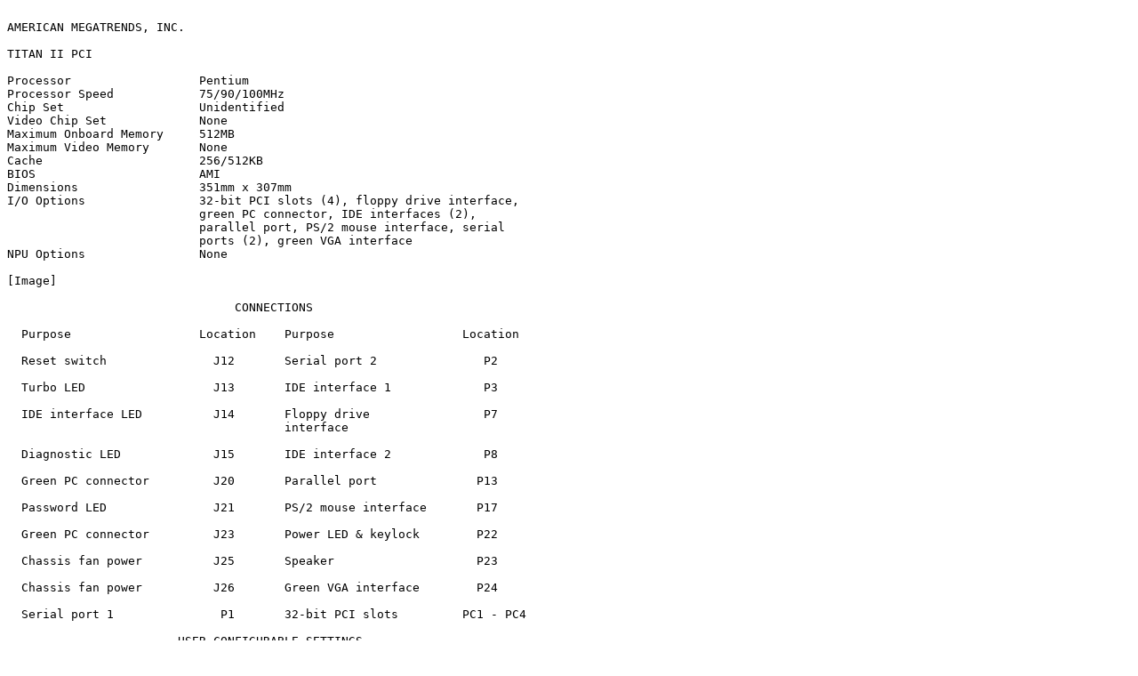

--- FILE ---
content_type: text/plain
request_url: http://ps-2.kev009.com/basil.holloway/ALL%20TXT/33341.txt
body_size: 2240
content:

AMERICAN MEGATRENDS, INC.

TITAN II PCI

Processor                  Pentium
Processor Speed            75/90/100MHz
Chip Set                   Unidentified
Video Chip Set             None
Maximum Onboard Memory     512MB
Maximum Video Memory       None
Cache                      256/512KB
BIOS                       AMI
Dimensions                 351mm x 307mm
I/O Options                32-bit PCI slots (4), floppy drive interface,
                           green PC connector, IDE interfaces (2),
                           parallel port, PS/2 mouse interface, serial
                           ports (2), green VGA interface
NPU Options                None

[Image]

                                CONNECTIONS

  Purpose                  Location    Purpose                  Location

  Reset switch               J12       Serial port 2               P2

  Turbo LED                  J13       IDE interface 1             P3

  IDE interface LED          J14       Floppy drive                P7
                                       interface

  Diagnostic LED             J15       IDE interface 2             P8

  Green PC connector         J20       Parallel port              P13

  Password LED               J21       PS/2 mouse interface       P17

  Green PC connector         J23       Power LED & keylock        P22

  Chassis fan power          J25       Speaker                    P23

  Chassis fan power          J26       Green VGA interface        P24

  Serial port 1               P1       32-bit PCI slots         PC1 - PC4

                        USER CONFIGURABLE SETTINGS

                Function                      Label          Position

      Jumper information unavailable           J4              N/A

  »   Factory configured - do not alter        J5           Pins 2 & 3
      CPU type select                                         closed

      Single processor installed               J6           Pins 2 & 3
                                                              closed

      Dual processors installed                J6           Pins 1 & 2
                                                              closed

      Jumper information unavailable           J8              N/A

      PLL normal operation                     J10          Pins 2 & 3
                                                              closed

      PLL test mode                            J10          Pins 1 & 2
                                                              closed

  »   Parallel port IRQ select IRQ7            J18          Pins 1 & 2
                                                              closed

      Parallel port IRQ select IRQ5            J18          Pins 2 & 3
                                                              closed

      Password LED select power LED            J22          Pins 1 & 2
      through password LED                                    closed

      Password LED select separate LED         J22          Pins 2 & 3
      through J21.                                            closed

  »   Flash BIOS voltage select 12v            J24          Pins 2 & 3
                                                              closed

                            DRAM CONFIGURATION

     Size         Bank 0         Bank 1         Bank 2         Bank 3

     2MB        (2) 256K x        None           None           None
                    36

     4MB        (2) 512K x        None           None           None
                    36

     4MB        (2) 256K x     (2) 256K x        None           None
                    36             36

     6MB        (2) 512K x     (2) 256K x        None           None
                    36             36

     6MB        (2) 256K x     (2) 256K x     (2) 256K x        None
                    36             36             36

     6MB        (2) 256K x     (2) 512K x        None           None
                    36             36

     8MB       (2) 1M x 36        None           None           None

     8MB        (2) 512K x     (2) 256K x     (2) 256K x        None
                    36             36             36

     8MB        (2) 512K x     (2) 512K x        None           None
                    36             36

     8MB        (2) 256K x     (2) 256K x     (2) 256K x    (2) 256K x 36
                    36             36             36

     10MB      (2) 1M x 36     (2) 256K x        None           None
                                   36

     10MB       (2) 512K x     (2) 256K x     (2) 256K x    (2) 256K x 36
                    36             36             36

     10MB       (2) 256K x     (2) 512K x     (2) 512K x        None
                    36             36             36

     10MB       (2) 256K x    (2) 1M x 36        None           None
                    36

     12MB      (2) 1M x 36     (2) 256K x     (2) 256K x        None
                                   36             36

                        DRAM CONFIGURATION (CON'T)

     Size         Bank 0         Bank 1         Bank 2         Bank 3

     12MB      (2) 1M x 36     (2) 512K x        None           None
                                   36

     12MB       (2) 512K x     (2) 512K x     (2) 512K x        None
                    36             36             36

     12MB       (2) 512K x    (2) 1M x 36        None           None
                    36

     14MB      (2) 1M x 36     (2) 256K x     (2) 256K x    (2) 256K x 36
                                   36             36

     14MB       (2) 256K x     (2) 512K x     (2) 512K x    (2) 512K x 36
                    36             36             36

     16MB      (2) 2M x 36        None           None           None

     16MB      (2) 1M x 36     (2) 512K x     (2) 512K x        None
                                   36             36

     16MB      (2) 1M x 36    (2) 1M x 36        None           None

     16MB       (2) 512K x     (2) 512K x     (2) 512K x    (2) 512K x 36
                    36             36             36

     18MB      (2) 2M x 36     (2) 256K x        None           None
                                   36

     18MB       (2) 256K x    (2) 1M x 36    (2) 1M x 36        None
                    36

     18MB       (2) 256K x    (2) 2M x 36        None           None
                    36

     20MB      (2) 2M x 36     (2) 256K x     (2) 256K x        None
                                   36             36

     20MB      (2) 2M x 36     (2) 512K x        None           None
                                   36

     20MB      (2) 1M x 36     (2) 512K x     (2) 512K x    (2) 512K x 36
                                   36             36

     20MB       (2) 512K x    (2) 1M x 36    (2) 1M x 36        None
                    36

     20MB       (2) 512K x    (2) 2M x 36        None           None
                    36

     22MB      (2) 2M x 36     (2) 256K x     (2) 256K x    (2) 256K x 36
                                   36             36

     24MB      (2) 2M x 36     (2) 512K x     (2) 512K x        None
                                   36             36

     24MB      (2) 2M x 36    (2) 1M x 36        None           None

     24MB      (2) 1M x 36    (2) 1M x 36    (2) 1M x 36        None

     24MB      (2) 1M x 36    (2) 2M x 36        None           None

     26MB       (2) 256K x    (2) 1M x 36    (2) 1M x 36     (2) 1M x 36
                    36

     28MB      (2) 2M x 36     (2) 512K x     (2) 512K x    (2) 512K x 36
                                   36             36

     28MB       (2) 512K x    (2) 1M x 36    (2) 1M x 36     (2) 1M x 36
                    36

     32MB      (2) 4M x 36        None           None           None

     32MB      (2) 2M x 36    (2) 1M x 36    (2) 1M x 36        None

     32MB      (2) 2M x 36    (2) 2M x 36        None           None

     32MB      (2) 1M x 36    (2) 1M x 36    (2) 1M x 36     (2) 1M x 36

     34MB      (2) 4M x 36     (2) 256K x        None           None
                                   36

     34MB       (2) 256K x    (2) 2M x 36    (2) 2M x 36        None
                    36

     34MB       (2) 256K x    (2) 4M x 36        None           None
                    36

     36MB      (2) 4M x 36     (2) 256K x     (2) 256K x        None
                                   36             36

     36MB      (2) 4M x 36     (2) 512K x        None           None
                                   36

     36MB       (2) 512K x    (2) 2M x 36    (2) 2M x 36        None
                    36

     36MB       (2) 512K x    (2) 4M x 36        None           None
                    36

     38MB      (2) 4M x 36     (2) 256K x     (2) 256K x    (2) 256K x 36
                                   36             36

     40MB      (2) 4M x 36     (2) 512K x     (2) 512K x        None
                                   36             36

     40MB      (2) 4M x 36    (2) 1M x 36        None           None

     40MB      (2) 2M x 36    (2) 1M x 36    (2) 1M x 36     (2) 1M x 36

     40MB      (2) 1M x 36    (2) 2M x 36    (2) 2M x 36        None

     40MB      (2) 1M x 36    (2) 4M x 36        None           None

                        DRAM CONFIGURATION (CON'T)

     Size          Bank 0        Bank 1         Bank 2         Bank 3

     44MB       (2) 4M x 36     (2) 512K x     (2) 512K x   (2) 512K x 36
                                   36             36

     48MB       (2) 4M x 36    (2) 1M x 36    (2) 1M x 36       None

     48MB       (2) 4M x 36    (2) 2M x 36       None           None

     48MB       (2) 2M x 36    (2) 2M x 36    (2) 2M x 36       None

     48MB       (2) 2M x 36    (2) 4M x 36       None           None

     50MB        (2) 256K x    (2) 2M x 36    (2) 2M x 36    (2) 2M x 36
                     36

     52MB        (2) 512K x    (2) 2M x 36    (2) 2M x 36    (2) 2M x 36
                     36

     56MB       (2) 4M x 36    (2) 1M x 36    (2) 1M x 36    (2) 1M x 36

     56MB       (2) 1M x 36    (2) 2M x 36    (2) 2M x 36    (2) 2M x 36

     64MB       (2) 8M x 36       None           None           None

     64MB       (2) 4M x 36    (2) 2M x 36    (2) 2M x 36       None

     64MB       (2) 4M x 36    (2) 4M x 36       None           None

     64MB       (2) 2M x 36    (2) 2M x 36    (2) 2M x 36    (2) 2M x 36

     66MB       (2) 8M x 36     (2) 256K x       None           None
                                   36

     66MB        (2) 256K x    (2) 4M x 36    (2) 4M x 36       None
                     36

     66MB        (2) 256K x    (2) 8M x 36       None           None
                     36

     68MB       (2) 8M x 36     (2) 256K x     (2) 256K x       None
                                   36             36

     68MB       (2) 8M x 36     (2) 512K x       None           None
                                   36

     68MB        (2) 512K x    (2) 4M x 36    (2) 4M x 36       None
                     36

     68MB        (2) 512K x    (2) 8M x 36       None           None
                     36

     70MB       (2) 8M x 36     (2) 256K x     (2) 256K x   (2) 256K x 36
                                   36             36

     72MB       (2) 8M x 36     (2) 512K x     (2) 512K x       None
                                   36             36

     72MB       (2) 8M x 36    (2) 1M x 36       None           None

     72MB       (2) 1M x 36    (2) 4M x 36    (2) 4M x 36       None

     72MB       (2) 1M x 36    (2) 8M x 36       None           None

     76MB       (2) 8M x 36     (2) 512K x     (2) 512K x   (2) 512K x 36
                                   36             36

     80MB       (2) 8M x 36    (2) 1M x 36    (2) 1M x 36       None

     80MB       (2) 8M x 36    (2) 2M x 36       None           None

     80MB       (2) 4M x 36    (2) 2M x 36    (2) 2M x 36    (2) 2M x 36

     80MB       (2) 2M x 36    (2) 4M x 36    (2) 4M x 36       None

     80MB       (2) 2M x 36    (2) 8M x 36       None           None

     88MB       (2) 8M x 36    (2) 1M x 36    (2) 1M x 36    (2) 1M x 36

     96MB       (2) 8M x 36    (2) 2M x 36    (2) 2M x 36       None

     96MB       (2) 8M x 36    (2) 4M x 36       None           None

     96MB       (2) 4M x 36    (2) 4M x 36    (2) 4M x 36       None

     96MB       (2) 4M x 36    (2) 8M x 36       None           None

     98MB        (2) 256K x    (2) 4M x 36    (2) 4M x 36    (2) 4M x 36
                     36

    100MB        (2) 512K x    (2) 4M x 36    (2) 4M x 36    (2) 4M x 36
                     36

    104MB       (2) 1M x 36    (2) 4M x 36    (2) 4M x 36    (2) 4M x 36

    112MB       (2) 8M x 36    (2) 2M x 36    (2) 2M x 36    (2) 2M x 36

    112MB       (2) 2M x 36    (2) 4M x 36    (2) 4M x 36    (2) 4M x 36

    128MB       (2) 8M x 36    (2) 4M x 36    (2) 4M x 36       None

                        DRAM CONFIGURATION (CON'T)

     Size          Bank 0        Bank 1         Bank 2         Bank 3

    128MB       (2) 8M x 36    (2) 8M x 36       None           None

    128MB       (2) 4M x 36    (2) 4M x 36    (2) 4M x 36    (2) 4M x 36

    128MB       (2) 16M x 36      None           None           None

    130MB        (2) 256K x    (2) 8M x 36    (2) 8M x 36       None
                     36

    130MB       (2) 16M x 36    (2) 256K x       None           None
                                   36

    132MB        (2) 512K x    (2) 8M x 36    (2) 8M x 36       None
                     36

    132MB       (2) 16M x 36    (2) 256K x     (2) 256K x       None
                                   36             36

    134MB       (2) 16M x 36    (2) 256K x     (2) 256K x   (2) 256K x 36
                                   36             36

    136MB       (2) 1M x 36    (2) 8M x 36    (2) 8M x 36       None

    136MB       (2) 16M x 36   (2) 1M x 36       None           None

    144MB       (2) 2M x 36    (2) 8M x 36    (2) 8M x 36       None

    144MB       (2) 16M x 36   (2) 1M x 36    (2) 1M x 36       None

    152MB       (2) 16M x 36   (2) 1M x 36    (2) 1M x 36    (2) 1M x 36

    160MB       (2) 8M x 36    (2) 4M x 36    (2) 4M x 36    (2) 4M x 36

    160MB       (2) 4M x 36    (2) 8M x 36    (2) 8M x 36       None

    192MB       (2) 8M x 36    (2) 8M x 36    (2) 8M x 36       None

    194MB        (2) 256K x    (2) 8M x 36    (2) 8M x 36    (2) 8M x 36
                     36

    196MB        (2) 512K x    (2) 8M x 36    (2) 8M x 36    (2) 8M x 36
                     36

    200MB       (2) 1M x 36    (2) 8M x 36    (2) 8M x 36    (2) 8M x 36

    208MB       (2) 2M x 36    (2) 8M x 36    (2) 8M x 36    (2) 8M x 36

    224MB       (2) 4M x 36    (2) 8M x 36    (2) 8M x 36    (2) 8M x 36

    256MB       (2) 8M x 36    (2) 8M x 36    (2) 8M x 36    (2) 8M x 36

    256MB       (2) 16M x 36   (2) 16M x 36      None           None

    384MB       (2) 16M x 36   (2) 16M x 36   (2) 16M x 36      None

    512MB       (2) 16M x 36   (2) 16M x 36   (2) 16M x 36  (2) 16M x 36

     CACHE CONFIGURATION

     Size          Bank 0

     256KB      (8) 32K x 8

     512KB      (8) 64K x 8

        CACHE JUMPER CONFIGURATION

        Size                  J9

        256KB         Pins 1 & 2 closed

        512KB         Pins 2 & 3 closed

            CPU SPEED SELECTION

   CPU speed     Clock speed       J7

     75MHz         50MHz          Open

     90MHz         60MHz          Open

    100MHz         50MHz         Closed

    100MHz         66MHz          Open

                           DMA CHANNEL SELECTION

           Channel                    J16                    J17

  »         Disabled                  Open                   Open

                1              Pins 1 & 2 closed      Pins 1 & 2 closed

                3              Pins 2 & 3 closed      Pins 2 & 3 closed

                        3.3V POWER SUPPLY SELECTION

   Setting         J1          J2          J3         J11         J19

   Internal       Open        Open      1&2, 3&4,     Open      1&2, 3&4,
                                          5&6                     5&6

   External     1&2, 3&4,   1&2, 3&4,     Open      1&2, 3&4,     Open
                   5&6        5&6                     5&6

  Note: Pins designated should be in the closed position. If external
  setting is selected, connect power cables to P5 and P6.

